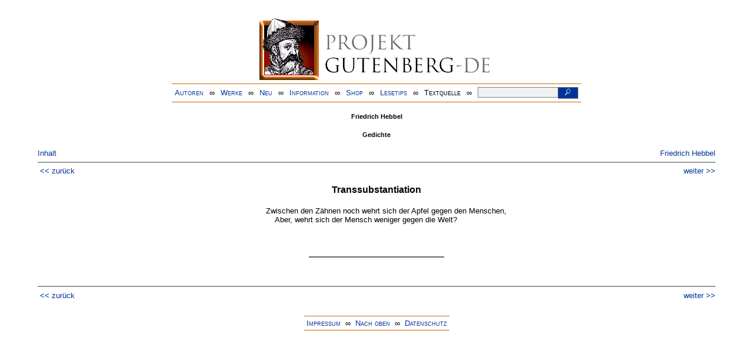

--- FILE ---
content_type: text/html
request_url: https://www.projekt-gutenberg.org/hebbel/gedichte/chap225.html
body_size: 9347
content:
<!DOCTYPE HTML PUBLIC "-//W3C//DTD HTML 4.01 Transitional//EN" "hmpro6.dtd">
<HTML lang="de"> 
  <head>

  <title>Friedrich Hebbel: Gedichte</title>
  <meta name="title"  content="Gedichte"/>
  <meta name="author" content="Friedrich Hebbel"/>
  <meta name="modified"        content="20170830"/><meta name="type"   content="poem"/>
  <link href="../../css/poem.css" rel="stylesheet" type="text/css"/>
  <link href="../../css/dropdown.css" rel="stylesheet" type="text/css" />
<link rel="stylesheet" type="text/css" href="../../css/form.css" />
  <meta name="description" content="Projekt Gutenberg | Die weltweit größte kostenlose deutschsprachige Volltext-Literatursammlung | Klassische Werke von A bis Z | Bücher gratis online lesen">
  <script type="text/javascript" src="/js/showmeta.js"></script>  
<meta http-equiv="Content-Type" content="text/html; charset=utf-8" />
<meta http-equiv="content-language" content="de">
<!-- Matomo -->
<script type="text/javascript">
  var _paq = window._paq || [];
  /* tracker methods like "setCustomDimension" should be called before "trackPageView" */
  _paq.push(['trackPageView']);
  _paq.push(['enableLinkTracking']);
  (function() {
    var u="//www.projekt-gutenberg.org/matomo/";
    _paq.push(['setTrackerUrl', u+'matomo.php']);
    _paq.push(['setSiteId', '1']);
    var d=document, g=d.createElement('script'), s=d.getElementsByTagName('script')[0];
    g.type='text/javascript'; g.async=true; g.defer=true; g.src=u+'matomo.js'; s.parentNode.insertBefore(g,s);
  })();
</script>
<!-- End Matomo Code -->
</head>

<body>
<div class="navi-gb">
<p><a name="top" id="top">&#160;</a></p>
      <table cellspacing="0" cellpadding="5" align="center" class="center">
        <tr>
          <td colspan="15" align="center" class="center">
                  <a href="/info/texte/index.html">
                    <img border="0" alt="Projekt Gutenberg-DE" src="/info/pic/banner-online.jpg" />
                 </a>
          </td>
        </tr>
        <tr>
          <td class="mainnav">
              <a href="/autoren/info/autor-az.html">Autoren</a>
          </td>
          <td class="mainnav" align="center">&#8734;</td>
          <td align="center" class="mainnav">
            <a href="/info/texte/allworka.html">Werke</a>
          </td>
          <td class="mainnav" align="center">&#8734;</td>
          <td align="center" class="mainnav">
            <a href="/info/texte/neu.html">Neu</a>
          </td>
          <td class="mainnav" align="center">&#8734;</td>
          <td align="center" class="mainnav">
            <a href="/info/texte/info.html">Information</a>
          </td>
          <td class="mainnav" align="center">&#8734;</td>
          <td align="center" class="mainnav">
            <a href="https://shop.projekt-gutenberg.org" target="_blank">Shop</a>
          </td>
         <td class="mainnav" align="center">&#8734;</td>
          <td align="center" class="mainnav">
            <a href="/info/texte/lesetips.html">Lesetips</a>
          </td>
          <td align="center" class="mainnav">&#8734;</td>
          <td align="center" class="mainnav">
            <a onclick="ShowMeta()" onmouseout="HideMeta()">Textquelle</a>
          </td>
         <td align="center" class="mainnav">&#8734;</td>
 		 <td align="center" class="mainnav">
		  <form action="/info/search/search.php" id="search" method="post" class="gsearch" style="margin:auto;max-width:500px;text-align:right">
		  <input type="text" name="searchstring" value=""/>
		  <button type="submit" name="search" value="suchen">&#160;<img src="/pic/lupe_weiss.png" alt="SUCHE" height="13" width="10" />&#160;</button>
		  </form>
		 </td>
		</tr>
       </table>
</div>

<p><h5>Friedrich Hebbel</h5>
<h5>Gedichte</h5>
<div class="dropdown"><span><a href="index.html">Inhalt</a></span><div class="dropdown-content"><h4>Inhalt</h4>
<ul>
<li><a href="titlepage.html">Friedrich Hebbel</a></li>
<li><a href="chap001.html">Der junge Schiffer</a></li>
<li><a href="chap002.html">Ich und du</a></li>
<li><a href="chap003.html">Zwei Wandrer</a></li>
<li><a href="chap004.html">Erleuchtung</a></li>
<li><a href="chap005.html">Herbstbild</a></li>
<li><a href="chap006.html">Sommerbild</a></li>
<li><a href="chap007.html">Abendgefühl</a></li>
<li><a href="chap008.html">Nachtgefühl</a></li>
<li><a href="chap009.html">Spuk</a></li>
<li><a href="chap010.html">Nachtlied</a></li>
<li><a href="chap011.html">Meeresleuchten</a></li>
<li><a href="chap012.html">Die Weihe der Nacht</a></li>
<li><a href="chap013.html">Adams Opfer</a></li>
<li><a href="chap014.html">Bubensonntag</a></li>
<li><a href="chap015.html">Das alte Haus</a></li>
<li><a href="chap016.html">Sie sehn sich nicht wieder</a></li>
<li><a href="chap017.html">Gebet</a></li>
<li><a href="chap018.html">Ein Bild aus Reichenau</a></li>
<li><a href="chap019.html">Kapitel&nbsp;20</a></li>
<li><a href="chap020.html">An einen Freund</a></li>
<li><a href="chap021.html">Der Baum in der Wüste</a></li>
<li><a href="chap022.html">Liebesprobe</a></li>
<li><a href="chap023.html">Höchstes Gebot</a></li>
<li><a href="chap024.html">An den Tod</a></li>
<li><a href="chap025.html">Requiem</a></li>
<li><a href="chap026.html">Scheidelieder</a></li>
<li><a href="chap027.html">Erquickung</a></li>
<li><a href="chap028.html">An den Äther</a></li>
<li><a href="chap029.html">Leben</a></li>
<li><a href="chap030.html">Einziges Geschiedensein</a></li>
<li><a href="chap031.html">Welt und Ich</a></li>
<li><a href="chap032.html">Der arme Vogel</a></li>
<li><a href="chap033.html">Kapitel&nbsp;34</a></li>
<li><a href="chap034.html">Der Mensch</a></li>
<li><a href="chap035.html">Auf eine Unbekannte</a></li>
<li><a href="chap036.html">Kapitel&nbsp;37</a></li>
<li><a href="chap037.html">Aus der Kindheit</a></li>
<li><a href="chap038.html">Kapitel&nbsp;39</a></li>
<li><a href="chap039.html">Der letzte Baum</a></li>
<li><a href="chap040.html">Nachts</a></li>
<li><a href="chap041.html">Das letzte Glas</a></li>
<li><a href="chap042.html">Auf ein schlummerndes Kind</a></li>
<li><a href="chap043.html">Mahnung</a></li>
<li><a href="chap044.html">Mysterium</a></li>
<li><a href="chap045.html">Kapitel&nbsp;46</a></li>
<li><a href="chap046.html">Die Sprache</a></li>
<li><a href="chap047.html">Dämmer-Empfindung</a></li>
<li><a href="chap048.html">Spaziergang am Herbstabend</a></li>
<li><a href="chap049.html">Das Venerabile in der Nacht</a></li>
<li><a href="chap050.html">Kapitel&nbsp;51</a></li>
<li><a href="chap051.html">Liebeszauber</a></li>
<li><a href="chap052.html">Ein Dithmarsischer Bauer</a></li>
<li><a href="chap053.html">Herr und Knecht</a></li>
<li><a href="chap054.html">Diokletian</a></li>
<li><a href="chap055.html">Der Heideknabe</a></li>
<li><a href="chap056.html">Das Kind am Brunnen</a></li>
<li><a href="chap057.html">Das Kind</a></li>
<li><a href="chap058.html">Der Brahmine</a></li>
<li><a href="chap059.html">Schön Hedwig</a></li>
<li><a href="chap060.html">Der Führer durchs Leben</a></li>
<li><a href="chap061.html">Höchstes Kriterium der Bildung</a></li>
<li><a href="chap062.html">Jedermann ins Album</a></li>
<li><a href="chap063.html">Das Vaterunser</a></li>
<li><a href="chap064.html">Das Gesetz</a></li>
<li><a href="chap065.html">Homo sapiens</a></li>
<li><a href="chap066.html">An den Menschen</a></li>
<li><a href="chap067.html">Die Freiheit der Presse</a></li>
<li><a href="chap068.html">Menschenlos</a></li>
<li><a href="chap069.html">Das Höchste und das Tiefste</a></li>
<li><a href="chap070.html">Das Haar in der Suppe</a></li>
<li><a href="chap071.html">Ethischer Imperativ</a></li>
<li><a href="chap072.html">An den Tragiker</a></li>
<li><a href="chap073.html">Christus und seine Apostel</a></li>
<li><a href="chap074.html">Blumen und Dornen</a></li>
<li><a href="chap075.html">Selbsterkenntnis</a></li>
<li><a href="chap076.html">Gottes Rätsel</a></li>
<li><a href="chap077.html">Der schlimmste Egoist</a></li>
<li><a href="chap078.html">Sturmabend</a></li>
<li><a href="chap079.html">Vorwärts</a></li>
<li><a href="chap080.html">Knabentod</a></li>
<li><a href="chap081.html">Schiffers Abschied</a></li>
<li><a href="chap082.html">Ein nächtliches Echo</a></li>
<li><a href="chap083.html">Lied</a></li>
<li><a href="chap084.html">Das Vöglein</a></li>
<li><a href="chap085.html">Frühlingslied</a></li>
<li><a href="chap086.html">Das erste Zechgelag</a></li>
<li><a href="chap087.html">Vaterunser</a></li>
<li><a href="chap088.html">Die Polen sollen leben</a></li>
<li><a href="chap089.html">Kapitel&nbsp;90</a></li>
<li><a href="chap090.html">Der Maler</a></li>
<li><a href="chap091.html">Die Spanierin</a></li>
<li><a href="chap092.html"><tt>Virgo et Mater</tt></a></li>
<li><a href="chap093.html">Die junge Mutter</a></li>
<li><a href="chap094.html">Das Bettelmädchen</a></li>
<li><a href="chap095.html">Die heilige Drei</a></li>
<li><a href="chap096.html">Die treuen Brüder</a></li>
<li><a href="chap097.html">Die Odaliske</a></li>
<li><a href="chap098.html">Das Korn auf dem Dache</a></li>
<li><a href="chap099.html">Husarenwerbung</a></li>
<li><a href="chap100.html">Der Schmetterling</a></li>
<li><a href="chap101.html">Ein frühes Liebesleben</a></li>
<li><a href="chap102.html">Auf ein altes Mädchen</a></li>
<li><a href="chap103.html">An Hedwig</a></li>
<li><a href="chap104.html">Auf die Genesung eines schönen Mädchens</a></li>
<li><a href="chap105.html">Tändelei</a></li>
<li><a href="chap106.html">Neue Liebe</a></li>
<li><a href="chap107.html">Kapitel&nbsp;108</a></li>
<li><a href="chap108.html">Letzter Gruß</a></li>
<li><a href="chap109.html">Stanzen auf ein sizilianisches Schwesterpaar</a></li>
<li><a href="chap110.html">Das Opfer des Frühlings</a></li>
<li><a href="chap111.html">Waldbilder</a></li>
<li><a href="chap112.html">Nächtlicher Gruß</a></li>
<li><a href="chap113.html">Vorfrühling</a></li>
<li><a href="chap114.html">Die Rosen</a></li>
<li><a href="chap115.html">Herbstgefühl</a></li>
<li><a href="chap116.html">Das Mädchen im Kampf mit sich selbst</a></li>
<li><a href="chap117.html">Eine Pflicht</a></li>
<li><a href="chap118.html">An die Jünglinge</a></li>
<li><a href="chap119.html">In das Album meiner Frau</a></li>
<li><a href="chap120.html">Großmutter</a></li>
<li><a href="chap121.html">Ein Spaziergang in Paris</a></li>
<li><a href="chap122.html">Ein Geburtstag auf der Reise</a></li>
<li><a href="chap123.html">Auf dem Meer</a></li>
<li><a href="chap124.html">Proteus</a></li>
<li><a href="chap125.html">Geburtsnacht-Traum</a></li>
<li><a href="chap126.html">Reminiszenz</a></li>
<li><a href="chap127.html">Rose und Lilie</a></li>
<li><a href="chap128.html">Blume und Duft</a></li>
<li><a href="chap129.html">Der Sonnen-Jüngling</a></li>
<li><a href="chap130.html">Horn und Flöte</a></li>
<li><a href="chap131.html">Der Kranke</a></li>
<li><a href="chap132.html">Das Grab</a></li>
<li><a href="chap133.html">Die Schönheit der Welt</a></li>
<li><a href="chap134.html">Das Hermelin</a></li>
<li><a href="chap135.html">Morgen und Abend</a></li>
<li><a href="chap136.html">An ein weinendes Kind</a></li>
<li><a href="chap137.html">Die Unschuld</a></li>
<li><a href="chap138.html"><tt>Memento vivere</tt></a></li>
<li><a href="chap139.html">Das Haus am Meer</a></li>
<li><a href="chap140.html">Unterm Baum</a></li>
<li><a href="chap141.html">Versöhnung</a></li>
<li><a href="chap142.html">Alte Widmung dieser Gedichte</a></li>
<li><a href="chap143.html">Winterreise</a></li>
<li><a href="chap144.html">Sommerreise</a></li>
<li><a href="chap145.html">Die Rosen im Süden</a></li>
<li><a href="chap146.html">Die Kirmes</a></li>
<li><a href="chap147.html">Das Mädchen nachts vorm Spiegel</a></li>
<li><a href="chap148.html">Thorwaldsens Ganymed und der Adler</a></li>
<li><a href="chap149.html">Auf die deutsche Künstlerin</a></li>
<li><a href="chap150.html">Auf die Sixtinische Madonna</a></li>
<li><a href="chap151.html">Meisenglück</a></li>
<li><a href="chap152.html">Der beste Liebesbrief</a></li>
<li><a href="chap153.html">Dem Schmerz sein Recht</a></li>
<li><a href="chap154.html">Das abgeschiedne Kind an seine Mutter</a></li>
<li><a href="chap155.html">Prolog zu Goethes hundertjähriger Geburtsfeier</a></li>
<li><a href="chap156.html">Die Erde und der Mensch</a></li>
<li><a href="chap157.html">An des Kaisers von Österreich Majestät</a></li>
<li><a href="chap158.html">An eine Römerin</a></li>
<li><a href="chap159.html">Im römischen Karneval</a></li>
<li><a href="chap160.html">Eine Mondnacht in Rom</a></li>
<li><a href="chap161.html">Die Lerche</a></li>
<li><a href="chap162.html">Der Wein</a></li>
<li><a href="chap163.html">Vollendung</a></li>
<li><a href="chap164.html">Rechtfertigung</a></li>
<li><a href="chap165.html">Die Freiheit der Sünde</a></li>
<li><a href="chap166.html">Schönheitsprobe</a></li>
<li><a href="chap167.html">An Christine Engehausen</a></li>
<li><a href="chap168.html">Doppelter Krieg</a></li>
<li><a href="chap169.html">An den Künstler</a></li>
<li><a href="chap170.html">Unsere Zeit</a></li>
<li><a href="chap171.html">Die menschliche Gesellschaft</a></li>
<li><a href="chap172.html">Mein Päan</a></li>
<li><a href="chap173.html">An eine edle Liebende</a></li>
<li><a href="chap174.html">An die Kunst</a></li>
<li><a href="chap175.html">Die Schönheit</a></li>
<li><a href="chap176.html">Die Verschmähte</a></li>
<li><a href="chap177.html">Die beiden Zecher</a></li>
<li><a href="chap178.html">Der Mensch und die Geschichte</a></li>
<li><a href="chap179.html">Mann und Weib</a></li>
<li><a href="chap180.html">An ein schönes Kind</a></li>
<li><a href="chap181.html">Das Heiligste</a></li>
<li><a href="chap182.html">Apollo von Belvedere</a></li>
<li><a href="chap183.html">An meinen Freund Gurlitt</a></li>
<li><a href="chap184.html">Juno Ludovisi</a></li>
<li><a href="chap185.html">Ein Bild</a></li>
<li><a href="chap186.html">Auf den Dom zu Sankt Stephan in Wien</a></li>
<li><a href="chap187.html">Totenopfer</a></li>
<li><a href="chap188.html">Wüstenbild</a></li>
<li><a href="chap189.html">Schwalbe und Fliege</a></li>
<li><a href="chap190.html">Geschlossener Kreis</a></li>
<li><a href="chap191.html">Ein Weizenfeld</a></li>
<li><a href="chap192.html">Bei der Bestattung des Herzogs von Augustenburg</a></li>
<li><a href="chap193.html">Der Greis</a></li>
<li><a href="chap194.html">Nach dem ersten Abend bei Franconi in Paris</a></li>
<li><a href="chap195.html">Der Phönix</a></li>
<li><a href="chap196.html">Natur und Mensch</a></li>
<li><a href="chap197.html">Italiens erster Gruß</a></li>
<li><a href="chap198.html">Rom</a></li>
<li><a href="chap199.html">Colosseum und Rotunda</a></li>
<li><a href="chap200.html">Auf dem Kapitol</a></li>
<li><a href="chap201.html"><tt>Via Appia</tt></a></li>
<li><a href="chap202.html">Der Efeu am Grabe der Cecilia Metella</a></li>
<li><a href="chap203.html"><tt>La chiesa sotterranea die Capucini a Roma</tt></a></li>
<li><a href="chap204.html">Auf eine Biene in der Villa Medicis</a></li>
<li><a href="chap205.html">Die Kuppelbeleuchtung zu Rom</a></li>
<li><a href="chap206.html">Vor dem Laokoon</a></li>
<li><a href="chap207.html">Die Herme</a></li>
<li><a href="chap208.html">Ein Scirocco-Tag in Rom</a></li>
<li><a href="chap209.html">Vor Raphaels Galathea</a></li>
<li><a href="chap210.html">Die Alexander-Schlacht in Neapel</a></li>
<li><a href="chap211.html">Der Lorbeer in Italien</a></li>
<li><a href="chap212.html">In Albano</a></li>
<li><a href="chap213.html">In den pontinischen Sümpfen</a></li>
<li><a href="chap214.html"><tt>Villa reale a Napoli</tt></a></li>
<li><a href="chap215.html">Neapolitanisches Bild</a></li>
<li><a href="chap216.html">Kapitel&nbsp;217</a></li>
<li><a href="chap217.html">Die sizilianische Seiltänzerin</a></li>
<li><a href="chap218.html">Venedig</a></li>
<li><a href="chap219.html">Der Lorbeer um ein Menschenhaupt</a></li>
<li><a href="chap221.html">Auf den Tod</a></li>
<li><a href="chap222.html">Die doppelten Tränen des Menschen</a></li>
<li><a href="chap223.html">Der Dämon und der Genius</a></li>
<li><a href="chap224.html">Der Wirbel des Seins</a></li>
<li><a href="chap225.html">Transsubstantiation</a></li>
<li><a href="chap226.html">Der Abend</a></li>
<li><a href="chap227.html">Die Grenze des Menschen</a></li>
<li><a href="chap228.html">Philosophenschicksal</a></li>
<li><a href="chap229.html">Die Scham</a></li>
<li><a href="chap230.html">An die Erde</a></li>
<li><a href="chap231.html">Der Schlaf</a></li>
<li><a href="chap232.html">Des Lebens Höchstes</a></li>
<li><a href="chap233.html">An das Glück</a></li>
<li><a href="chap235.html"><tt>Majestas hominis</tt></a></li>
<li><a href="chap236.html">Der Triumph der Natur</a></li>
<li><a href="chap237.html">Das größte Hindernis</a></li>
<li><a href="chap238.html">Bedingtes Vertrauen</a></li>
<li><a href="chap239.html">An Columbus</a></li>
<li><a href="chap240.html">Die Unsterblichen</a></li>
<li><a href="chap241.html">Der Größte</a></li>
<li><a href="chap242.html">Der Weg zur Bildung</a></li>
<li><a href="chap243.html">Lebensregel</a></li>
<li><a href="chap244.html">Schön und lieblich</a></li>
<li><a href="chap245.html">Die Frage bedingt die Antwort</a></li>
<li><a href="chap246.html">Der ewige Papst</a></li>
<li><a href="chap247.html">Die Welt</a></li>
<li><a href="chap248.html">Verwunderung und Auflösung</a></li>
<li><a href="chap249.html">Mahnung</a></li>
<li><a href="chap250.html">Die Summe des Lebens</a></li>
<li><a href="chap251.html">Heroen-Schicksal</a></li>
<li><a href="chap252.html">Der Traum als Prophet</a></li>
<li><a href="chap253.html">Haß und Liebe</a></li>
<li><a href="chap254.html">Welt und Mensch</a></li>
<li><a href="chap255.html">Das Genie und die Talente</a></li>
<li><a href="chap256.html">Meister und Pfuscher</a></li>
<li><a href="chap257.html">Gewissensfrage</a></li>
<li><a href="chap258.html">Idee und Gestalt</a></li>
<li><a href="chap259.html">Vers und Prosa</a></li>
<li><a href="chap260.html">Die deutsche Sprache</a></li>
<li><a href="chap261.html">Welt-Poesie</a></li>
<li><a href="chap262.html">Die Regel</a></li>
<li><a href="chap263.html">Die Poesie der Formen</a></li>
<li><a href="chap264.html">Philosophie und Kunst</a></li>
<li><a href="chap265.html">Niederländische Schule</a></li>
<li><a href="chap266.html">Vor einem Rembrandt</a></li>
<li><a href="chap267.html">Die Sekundären</a></li>
<li><a href="chap268.html">Auf manchen</a></li>
<li><a href="chap269.html">Grundbedingung des Schönen</a></li>
<li><a href="chap270.html">Das Prinzip der Naturnachahmung</a></li>
<li><a href="chap271.html">Die alten Naturdichter und die neuen</a></li>
<li><a href="chap272.html">Goethes Rechtfertigung</a></li>
<li><a href="chap273.html">Schiller in seinen ästhetischen Aufsätzen</a></li>
<li><a href="chap274.html">Tieck als Dramendichter</a></li>
<li><a href="chap275.html">Einem Ursprünglichen</a></li>
<li><a href="chap276.html">Goethes Biographie</a></li>
<li><a href="chap277.html">Trost</a></li>
<li><a href="chap278.html">Goethes Belobungen</a></li>
<li><a href="chap279.html">Unsterbliche und Unbegrabene</a></li>
<li><a href="chap280.html">Richtschnur</a></li>
<li><a href="chap281.html">An den Dichter</a></li>
<li><a href="chap282.html">An einen Schreiftsteller</a></li>
<li><a href="chap283.html">Monolog eines Modelljägers</a></li>
<li><a href="chap284.html">Lessing und seine Nachfolger</a></li>
<li><a href="chap285.html">Schiller und Napoleon</a></li>
<li><a href="chap286.html">Auf einen Absolutisten des Verses im Drama</a></li>
<li><a href="chap287.html">Auf einen vielgedruckten Lyricus</a></li>
<li><a href="chap288.html">Shakespeare</a></li>
<li><a href="chap289.html">Ariost</a></li>
<li><a href="chap290.html">Platen</a></li>
<li><a href="chap291.html">Der alte Gleim</a></li>
<li><a href="chap292.html">Virtuosen-Porträts</a></li>
<li><a href="chap293.html">Allegorie und Symbol</a></li>
<li><a href="chap294.html">Die deutsche Literatur</a></li>
<li><a href="chap295.html">Literatur-Epochen</a></li>
<li><a href="chap296.html">Ein Narr in Folio</a></li>
<li><a href="chap297.html">Nach der Lektüre eines deutschen Dichter-Nekrologs</a></li>
<li><a href="chap298.html">Grundirrtum</a></li>
<li><a href="chap299.html">Bilderpoesie</a></li>
<li><a href="chap300.html">Wohl zu merken</a></li>
<li><a href="chap301.html">Kriegsrecht</a></li>
<li><a href="chap302.html">Guter Rat</a></li>
<li><a href="chap303.html">Historischer Rückblick</a></li>
<li><a href="chap304.html">Der Dilettant</a></li>
<li><a href="chap305.html">Der Kritiker als Demiurg</a></li>
<li><a href="chap306.html">Ein philosophischer Analytiker der Kunst</a></li>
<li><a href="chap307.html">Die Komödie</a></li>
<li><a href="chap308.html">Die moderne Komödie</a></li>
<li><a href="chap309.html">Moderne Analyse des Agamemnon</a></li>
<li><a href="chap310.html">Dem Teufel sein Recht im Drama</a></li>
<li><a href="chap311.html">Ton und Farbe</a></li>
<li><a href="chap312.html">Die Situation des Dichters</a></li>
<li><a href="chap313.html">Dichterlos</a></li>
<li><a href="chap314.html">Trost für deutsche Autoren</a></li>
<li><a href="chap315.html">Kunst und Afterkunst</a></li>
<li><a href="chap316.html">Auf die modernen Franzosen und ihre deutschen Genossen</a></li>
<li><a href="chap317.html">Zur Beherzigung</a></li>
<li><a href="chap318.html">Die Form</a></li>
<li><a href="chap319.html">An die Realisten</a></li>
<li><a href="chap320.html">Jetziger Standpunkt der Geschichte</a></li>
<li><a href="chap321.html">Politische Situation</a></li>
<li><a href="chap322.html">Den Staatsmännern</a></li>
<li><a href="chap323.html">Unsere Zeit und die der Kreuzzüge</a></li>
<li><a href="chap324.html">Friedrich der Große</a></li>
<li><a href="chap325.html">Ein Erfahrungssatz</a></li>
<li><a href="chap326.html">Verschiedener Kasus</a></li>
<li><a href="chap327.html">Zu erwägen</a></li>
<li><a href="chap328.html">Der jüngste Tag und die Welt</a></li>
<li><a href="chap329.html">Moderne Staatsbildungen</a></li>
<li><a href="chap330.html">Nur weiter</a></li>
<li><a href="chap331.html">Tiberius' Antwort</a></li>
<li><a href="chap332.html">Der Ungar und seine Ansprüche an Deutschland</a></li>
<li><a href="chap333.html">Unfehlbar</a></li>
<li><a href="chap334.html">Selbstvernichtung in der Selbsterhaltung</a></li>
<li><a href="chap335.html">Auf einen Menschenfeind</a></li>
<li><a href="chap336.html">Pietät</a></li>
<li><a href="chap337.html">Devise für Kunst und Leben</a></li>
<li><a href="chap338.html">Gesetz und Pflicht</a></li>
<li><a href="chap339.html">Lüge und Wahrheit</a></li>
<li><a href="chap340.html">Auch einmal dem Wicht eine Antwort</a></li>
<li><a href="chap341.html">Mein Lorbeer</a></li>
<li><a href="chap342.html">Selbstkritik meiner Dramen</a></li>
<li><a href="chap343.html">Ablehnung</a></li>
<li><a href="chap344.html">Prophezeiung</a></li>
<li><a href="chap345.html">Dem Propheten zur Antwort</a></li>
<li><a href="chap346.html">Letzter Wunsch</a></li>
<li><a href="chap347.html">Meine neuen Gedichte</a></li>
<li><a href="chap348.html">Zu hoher Preis</a></li>
<li><a href="chap349.html">An die Götter</a></li>
<li><a href="chap350.html"><tt>Conditio sine qua non</tt></a></li>
<li><a href="chap351.html">Zwölf Jahre später</a></li>
<li><a href="chap352.html">Das Urteil der Freunde</a></li>
<li><a href="chap353.html">Den Verstand in Ehren</a></li>
<li><a href="chap354.html">Napoleon</a></li>
<li><a href="chap355.html">Alchimist und Papst</a></li>
<li><a href="chap356.html">Dareios</a></li>
<li><a href="chap357.html">Groß und klein</a></li>
<li><a href="chap358.html">Der Genius</a></li>
<li><a href="chap359.html">Verschiedene Konsequenzen</a></li>
<li><a href="chap360.html">Das Feuer</a></li>
<li><a href="chap361.html">Frommer Spruch</a></li>
<li><a href="chap362.html">Ein Eid und seine Auslegung</a></li>
<li><a href="chap363.html">Fatale Konsequenz</a></li>
<li><a href="chap364.html">Der Praktiker spricht</a></li>
<li><a href="chap365.html">Das Gelübde</a></li>
<li><a href="chap366.html">Ein Garten</a></li>
<li><a href="chap367.html">Ein Napoleonischer Senator im Pantheon</a></li>
<li><a href="chap368.html">Eine römische Courtisane und die Polizei</a></li>
<li><a href="chap369.html">Auf eine Belladonna</a></li>
<li><a href="chap370.html">Eine Antwort sondergleichen</a></li>
<li><a href="chap371.html">Das römische Pantheon</a></li>
<li><a href="chap372.html">An einen Winzer bei Pompeji</a></li>
<li><a href="chap373.html">Traum und Poesie</a></li>
<li><a href="chap374.html">Ausrede</a></li>
<li><a href="chap375.html">Cäsar und sein Schneider</a></li>
<li><a href="chap376.html">Unter mein Bild von Rahl</a></li>
<li><a href="chap377.html">Die Höhle</a></li>
<li><a href="chap378.html">Ahnenstolz der Völker</a></li>
<li><a href="chap379.html">Christine auf dem Ball</a></li>
<li><a href="chap380.html">An einen Jüngling</a></li>
<li><a href="chap381.html">Vergeblicher Wunsch</a></li>
<li><a href="chap382.html">Originalität</a></li>
<li><a href="chap383.html">Der deutsche Mime</a></li>
<li><a href="chap384.html">Schauspielerkritik</a></li>
<li><a href="chap385.html">Die Veilchen</a></li>
<li><a href="chap386.html">Im großen, wie im kleinen</a></li>
<li><a href="chap387.html">Ich und der Blinde</a></li>
<li><a href="chap388.html">Die Sonne und mein Kind</a></li>
<li><a href="chap389.html">Text und Kommentar</a></li>
<li><a href="chap390.html">Im Frühling</a></li>
<li><a href="chap391.html">Warnung</a></li>
<li><a href="chap392.html">Das Urgeheimnis</a></li>
<li><a href="chap393.html">Shakespeares Testament</a></li>
<li><a href="chap394.html">Raupe und Schmetterling</a></li>
<li><a href="chap395.html">Die Nachtigall</a></li>
<li><a href="chap396.html">Die Krankheit</a></li>
<li><a href="chap397.html">Das griechische Feuer</a></li>
<li><a href="chap398.html">Auf einen Bettler</a></li>
<li><a href="chap399.html">Meine Sängerin</a></li>
<li><a href="chap400.html">Als ich einen toten Vogel fand</a></li>
<li><a href="chap401.html">Adam und der Fruchtkern</a></li>
<li><a href="chap402.html">Ausgleichung</a></li>
<li><a href="chap403.html">Der verborgene Kaiser</a></li>
<li><a href="chap404.html">Parabel</a></li>
<li><a href="chap405.html">Die tragische Kunst</a></li>
<li><a href="chap406.html">Die poetische Lizenz</a></li>
<li><a href="chap407.html">Ein Reiseabenteuer in Deutschland</a></li>
<li><a href="chap408.html">Auf eine Sängerin</a></li>
<li><a href="chap409.html">Sprüche</a></li>
<li><a href="chap410.html">An —</a></li>
<li><a href="chap411.html">Der Zauberhain</a></li>
<li><a href="chap412.html">Der Ring</a></li>
<li><a href="chap413.html">Der Tod kennt den Weg</a></li>
<li><a href="chap414.html">Ein Wald</a></li>
<li><a href="chap415.html">Der Kirschenstrauß</a></li>
<li><a href="chap416.html">Der Prinzeß Marie Wittgenstein</a></li>
<li><a href="chap417.html">Das Geheimnis der Schönheit</a></li>
<li><a href="chap418.html">Drei Schwestern</a></li>
<li><a href="chap419.html">Zum Schiller-Jubiläum</a></li>
<li><a href="chap420.html">Auf das Tier</a></li>
<li><a href="chap421.html">Auf Götz von Berlichingen</a></li>
<li><a href="chap422.html">An Seine Majestät, König Wilhelm I. von Preußen</a></li>
<li><a href="chap423.html">An Freund La Roche</a></li>
<li><a href="chap424.html">Vorüber</a></li>
<li><a href="chap425.html">Kapitel&nbsp;424</a></li>
<li><a href="chap426.html">Prolog zum 26. Februar 1862</a></li>
<li><a href="chap427.html">Meiner Tochter Christine ins Gebetbuch</a></li>
<li><a href="chap428.html">Aus dem Wiener Prater</a></li>
<li><a href="chap429.html">Verloren und gefunden</a></li>
<li><a href="chap430.html">Auf ein sehr schönes junge Mädchen</a></li>
<li><a href="chap431.html">Vater und Sohn</a></li>
<li><a href="chap432.html">Epilog zum Timon von Athen</a></li>
<li><a href="chap433.html">Linde</a></li>
<li><a href="chap434.html">Kapitel&nbsp;433</a></li>
<li><a href="chap435.html">Ein griechischer Kaiser</a></li>
<li><a href="chap436.html">Kapitel&nbsp;435</a></li>
<li><a href="chap437.html">Napoleon und Staps</a></li>
<li><a href="chap438.html">Du bist allein</a></li>
<li><a href="chap439.html">Zur Erinnerung</a></li>
<li><a href="chap440.html">Die Grenze des Vergebens</a></li>
<li><a href="chap441.html">Doppelte Eifersucht</a></li>
<li><a href="chap442.html">Der Mensch und die Güter des Lebens</a></li>
<li><a href="chap443.html">Ideal und Leben</a></li>
<li><a href="chap444.html">Literatur-Geschichtschreiber</a></li>
<li><a href="chap445.html">Grenze der Kunst</a></li>
<li><a href="chap446.html">An die Feinde des Neuen</a></li>
<li><a href="chap447.html"><tt>Philosophus teutonicus</tt></a></li>
<li><a href="chap448.html">Das Sterben</a></li>
<li><a href="chap449.html">Grenze des Denkens</a></li>
<li><a href="chap450.html">Goethes Genius</a></li>
<li><a href="chap451.html">Das Paradies steht offen</a></li>
<li><a href="chap452.html">Amor und Hymen</a></li>
<li><a href="chap453.html">An die Exakten</a></li>
<li><a href="chap454.html">Das Dezennium</a></li>
<li><a href="chap455.html">Lorbeer und Perücke</a></li>
<li><a href="chap456.html">Die Farbe der Hoffnung</a></li>
<li><a href="chap457.html">Kapitel&nbsp;456</a></li>
<li><a href="chap458.html">Byron</a></li>
<li><a href="chap459.html">Kapitel&nbsp;458</a></li>
<li><a href="chap460.html">Auf das Nibelungenlied</a></li>
<li><a href="chap461.html">An meine Frau</a></li>
<li><a href="chap462.html">David und Goliath</a></li>
<li><a href="chap463.html">Einsprache aus München</a></li>
<li><a href="chap464.html">Das Idol der Ursprünglichen</a></li>
<li><a href="chap465.html">Marktruf</a></li>
<li><a href="chap466.html">Der Erfolg</a></li>
<li><a href="chap467.html">Ophelia in der Literatur</a></li>
<li><a href="chap468.html">Frage</a></li>
<li><a href="chap469.html">Der Ehemann</a></li>
<li><a href="chap470.html">Einmal wieder vor Raphaels Madonna</a></li>
<li><a href="chap471.html">Kapitel&nbsp;470</a></li>
<li><a href="chap472.html">Kapitel&nbsp;471</a></li>
<li><a href="chap473.html">Kapitel&nbsp;472</a></li>
<li><a href="chap474.html">Auf eine rezensierende Dichterin</a></li>
<li><a href="chap475.html">Kapitel&nbsp;474</a></li>
<li><a href="chap476.html">Kapitel&nbsp;475</a></li>
<li><a href="chap477.html">Unterschied der Lebensalter</a></li>
<li><a href="chap478.html">Kapitel&nbsp;477</a></li>
<li><a href="chap479.html">Kapitel&nbsp;478</a></li>
<li><a href="chap480.html">Kapitel&nbsp;479</a></li>
<li><a href="chap481.html">Kapitel&nbsp;480</a></li>
<li><a href="chap482.html">Shakespeares Quellen</a></li>
<li><a href="chap483.html">Die Nemesis</a></li>
<li><a href="chap484.html">Jehovah vor der absoluten Kritik</a></li>
<li><a href="chap485.html">Neander und das Neue Testament</a></li>
<li><a href="chap486.html">Newton als Greis</a></li>
<li><a href="chap487.html">Varnhagens Tagebuch</a></li>
<li><a href="chap488.html">Kapitel&nbsp;487</a></li>
<li><a href="chap489.html">Kapitel&nbsp;488</a></li>
<li><a href="chap490.html">Kapitel&nbsp;489</a></li>
<li><a href="chap491.html">Kapitel&nbsp;490</a></li>
<li><a href="chap492.html">Kapitel&nbsp;491</a></li>
<li><a href="chap493.html">Kapitel&nbsp;492</a></li>
<li><a href="chap494.html">Kapitel&nbsp;493</a></li>
<li><a href="chap495.html">Kapitel&nbsp;494</a></li>
<li><a href="chap496.html">Der Invalide</a></li>
<li><a href="chap497.html">Kapitel&nbsp;496</a></li>
<li><a href="chap498.html">Winter-Landschaft</a></li>
</ul></div></div><a style="float: right;" href="/autoren/namen/hebbel.html">Friedrich Hebbel</a><br/><hr size="1" color="#808080">&nbsp;<a href="chap224.html">&lt;&lt;&nbsp;zur&uuml;ck</a>&nbsp;<a style="float: right;" href="chap226.html">weiter&nbsp;&gt;&gt;</a>&nbsp;</hr>
<div class="anzeige-chap"><p class="left"><b>Anzeige</b>. <i>Gutenberg Edition 16. <b>2. vermehrte und verbesserte Auflage.</b> Alle Werke aus dem Projekt Gutenberg-DE. Mit zusätzlichen E-Books. Eine einmalige Bibliothek. <a href="https://shop.projekt-gutenberg.org/home/444-gutenberg-edition-16-9783739011899.html?search_query=edition&amp;results=14" target="_blank"> +++ Information und Bestellung in unserem Shop +++</a></i></p></div>
<h3>Transsubstantiation</h3>
<table class="poem" summary="">
<tr>
<td>       </td>
<td>Zwischen den Zähnen noch wehrt sich der Apfel gegen den Menschen,<br/>
            Aber, wehrt sich der Mensch weniger gegen die Welt?</td>
</tr>
</table>
<p> </p>
<hr class="short"/>
<p> </p>
<hr size="1" color="#808080">&nbsp;<a href="chap224.html">&lt;&lt;&nbsp;zur&uuml;ck</a>&nbsp;<a style="float: right;" href="chap226.html">weiter&nbsp;&gt;&gt;</a>&nbsp;</hr>
    <div class="bottomnavi-gb">
      <table cellpadding="4" cellspacing="0" align="center" class="center">
        <tr>
          <td class="mainnav"><a href="../../info/texte/impress.html">Impressum</a></td>
          <td align="center" class="mainnav">&#8734;</td>
          <td class="mainnav"><a href="#top">Nach oben</a></td>
          <td align="center" class="mainnav">&#8734;</td>
          <td class="mainnav"><a href="/info/texte/datenschutz.html" target="_blank">Datenschutz</a></td>
        </tr>
      </table>
    </div>
</body>
</html>